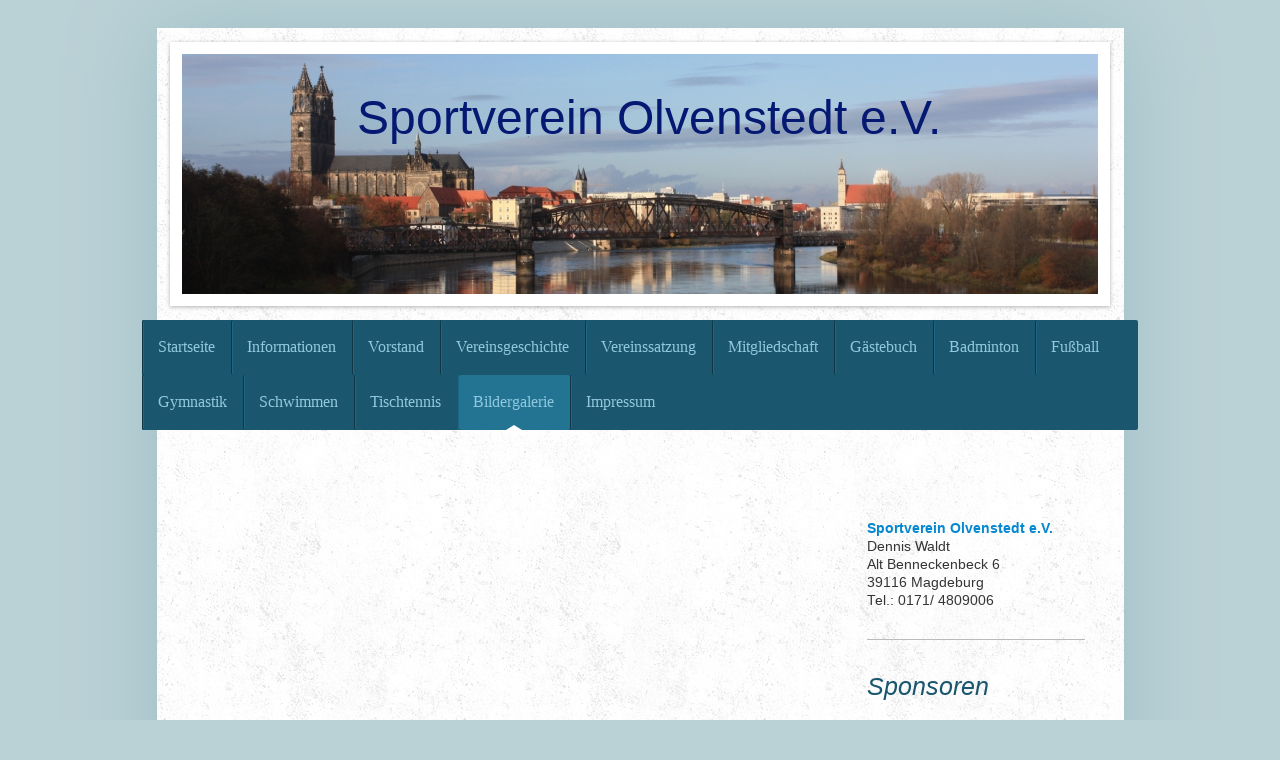

--- FILE ---
content_type: text/html; charset=UTF-8
request_url: https://www.sv-olvenstedt-magdeburg.de/bildergalerie/
body_size: 7210
content:
<!DOCTYPE html>
<html lang="de"  ><head prefix="og: http://ogp.me/ns# fb: http://ogp.me/ns/fb# business: http://ogp.me/ns/business#">
    <meta http-equiv="Content-Type" content="text/html; charset=utf-8"/>
    <meta name="generator" content="IONOS MyWebsite"/>
        
    <link rel="dns-prefetch" href="//cdn.website-start.de/"/>
    <link rel="dns-prefetch" href="//105.mod.mywebsite-editor.com"/>
    <link rel="dns-prefetch" href="https://105.sb.mywebsite-editor.com/"/>
    <link rel="shortcut icon" href="//cdn.website-start.de/favicon.ico"/>
        <title>Sportverein Olvenstedt.e.V. - Bildergalerie</title>
    <style type="text/css">@media screen and (max-device-width: 1024px) {.diyw a.switchViewWeb {display: inline !important;}}</style>
    <style type="text/css">@media screen and (min-device-width: 1024px) {
            .mediumScreenDisabled { display:block }
            .smallScreenDisabled { display:block }
        }
        @media screen and (max-device-width: 1024px) { .mediumScreenDisabled { display:none } }
        @media screen and (max-device-width: 568px) { .smallScreenDisabled { display:none } }
                @media screen and (min-width: 1024px) {
            .mobilepreview .mediumScreenDisabled { display:block }
            .mobilepreview .smallScreenDisabled { display:block }
        }
        @media screen and (max-width: 1024px) { .mobilepreview .mediumScreenDisabled { display:none } }
        @media screen and (max-width: 568px) { .mobilepreview .smallScreenDisabled { display:none } }</style>
    <meta name="viewport" content="width=device-width, initial-scale=1, maximum-scale=1, minimal-ui"/>

<meta name="format-detection" content="telephone=no"/>
        <meta name="keywords" content="SV Olvenstedt, SV Magdeburg Olvenstedt, SV Olvenstedt Magdeburg, Sportverein Magdeburg, Sportverein Olvenstedt, Sportverein Magdeburg Olvenstedt, Fussball Magdeburg Olvenstedt, Tischtennis Magdeburg Olvenstedt, Badminton Magdeburg Olvenstedt, Schwimmen Magdeburg Olvenstedt, Gymnastik Magdeburg Olvenstedt,"/>
            <meta name="description" content="&amp;nbsp;"/>
            <meta name="robots" content="index,follow"/>
        <link href="//cdn.website-start.de/templates/2048/style.css?1758547156484" rel="stylesheet" type="text/css"/>
    <link href="https://www.sv-olvenstedt-magdeburg.de/s/style/theming.css?1707224816" rel="stylesheet" type="text/css"/>
    <link href="//cdn.website-start.de/app/cdn/min/group/web.css?1758547156484" rel="stylesheet" type="text/css"/>
<link href="//cdn.website-start.de/app/cdn/min/moduleserver/css/de_DE/common,counter,shoppingbasket?1758547156484" rel="stylesheet" type="text/css"/>
    <link href="//cdn.website-start.de/app/cdn/min/group/mobilenavigation.css?1758547156484" rel="stylesheet" type="text/css"/>
    <link href="https://105.sb.mywebsite-editor.com/app/logstate2-css.php?site=817576201&amp;t=1769304740" rel="stylesheet" type="text/css"/>

<script type="text/javascript">
    /* <![CDATA[ */
var stagingMode = '';
    /* ]]> */
</script>
<script src="https://105.sb.mywebsite-editor.com/app/logstate-js.php?site=817576201&amp;t=1769304740"></script>

    <link href="//cdn.website-start.de/templates/2048/print.css?1758547156484" rel="stylesheet" media="print" type="text/css"/>
    <script type="text/javascript">
    /* <![CDATA[ */
    var systemurl = 'https://105.sb.mywebsite-editor.com/';
    var webPath = '/';
    var proxyName = '';
    var webServerName = 'www.sv-olvenstedt-magdeburg.de';
    var sslServerUrl = 'https://www.sv-olvenstedt-magdeburg.de';
    var nonSslServerUrl = 'http://www.sv-olvenstedt-magdeburg.de';
    var webserverProtocol = 'http://';
    var nghScriptsUrlPrefix = '//105.mod.mywebsite-editor.com';
    var sessionNamespace = 'DIY_SB';
    var jimdoData = {
        cdnUrl:  '//cdn.website-start.de/',
        messages: {
            lightBox: {
    image : 'Bild',
    of: 'von'
}

        },
        isTrial: 0,
        pageId: 920267863    };
    var script_basisID = "817576201";

    diy = window.diy || {};
    diy.web = diy.web || {};

        diy.web.jsBaseUrl = "//cdn.website-start.de/s/build/";

    diy.context = diy.context || {};
    diy.context.type = diy.context.type || 'web';
    /* ]]> */
</script>

<script type="text/javascript" src="//cdn.website-start.de/app/cdn/min/group/web.js?1758547156484" crossorigin="anonymous"></script><script type="text/javascript" src="//cdn.website-start.de/s/build/web.bundle.js?1758547156484" crossorigin="anonymous"></script><script type="text/javascript" src="//cdn.website-start.de/app/cdn/min/group/mobilenavigation.js?1758547156484" crossorigin="anonymous"></script><script src="//cdn.website-start.de/app/cdn/min/moduleserver/js/de_DE/common,counter,shoppingbasket?1758547156484"></script>
<script type="text/javascript" src="https://cdn.website-start.de/proxy/apps/eiw5oo/resource/dependencies/"></script><script type="text/javascript">
                    if (typeof require !== 'undefined') {
                        require.config({
                            waitSeconds : 10,
                            baseUrl : 'https://cdn.website-start.de/proxy/apps/eiw5oo/js/'
                        });
                    }
                </script><script type="text/javascript" src="//cdn.website-start.de/app/cdn/min/group/pfcsupport.js?1758547156484" crossorigin="anonymous"></script>    <meta property="og:type" content="business.business"/>
    <meta property="og:url" content="https://www.sv-olvenstedt-magdeburg.de/bildergalerie/"/>
    <meta property="og:title" content="Sportverein Olvenstedt.e.V. - Bildergalerie"/>
            <meta property="og:description" content="&amp;nbsp;"/>
                <meta property="og:image" content="https://www.sv-olvenstedt-magdeburg.de/s/img/emotionheader.jpg"/>
        <meta property="business:contact_data:country_name" content="Deutschland"/>
    
    
    
    
    
    
    
    
</head>


<body class="body   cc-pagemode-default diyfeSidebarRight diy-market-de_DE" data-pageid="920267863" id="page-920267863">
    
    <div class="diyw">
        <div class="diyweb diywebClark">
	<div class="diyfeMobileNav">
		
<nav id="diyfeMobileNav" class="diyfeCA diyfeCA2" role="navigation">
    <a title="Navigation aufklappen/zuklappen">Navigation aufklappen/zuklappen</a>
    <ul class="mainNav1"><li class=" hasSubNavigation"><a data-page-id="920267837" href="https://www.sv-olvenstedt-magdeburg.de/" class=" level_1"><span>Startseite</span></a></li><li class=" hasSubNavigation"><a data-page-id="920267840" href="https://www.sv-olvenstedt-magdeburg.de/informationen/" class=" level_1"><span>Informationen</span></a></li><li class=" hasSubNavigation"><a data-page-id="920267842" href="https://www.sv-olvenstedt-magdeburg.de/vorstand/" class=" level_1"><span>Vorstand</span></a></li><li class=" hasSubNavigation"><a data-page-id="920267841" href="https://www.sv-olvenstedt-magdeburg.de/vereinsgeschichte/" class=" level_1"><span>Vereinsgeschichte</span></a></li><li class=" hasSubNavigation"><a data-page-id="920267857" href="https://www.sv-olvenstedt-magdeburg.de/vereinssatzung/" class=" level_1"><span>Vereinssatzung</span></a></li><li class=" hasSubNavigation"><a data-page-id="920267859" href="https://www.sv-olvenstedt-magdeburg.de/mitgliedschaft/" class=" level_1"><span>Mitgliedschaft</span></a></li><li class=" hasSubNavigation"><a data-page-id="923933807" href="https://www.sv-olvenstedt-magdeburg.de/gästebuch/" class=" level_1"><span>Gästebuch</span></a></li><li class=" hasSubNavigation"><a data-page-id="923522853" href="https://www.sv-olvenstedt-magdeburg.de/badminton/" class=" level_1"><span>Badminton</span></a></li><li class=" hasSubNavigation"><a data-page-id="920267848" href="https://www.sv-olvenstedt-magdeburg.de/fußball/" class=" level_1"><span>Fußball</span></a></li><li class=" hasSubNavigation"><a data-page-id="920267851" href="https://www.sv-olvenstedt-magdeburg.de/gymnastik/" class=" level_1"><span>Gymnastik</span></a></li><li class=" hasSubNavigation"><a data-page-id="920267838" href="https://www.sv-olvenstedt-magdeburg.de/schwimmen/" class=" level_1"><span>Schwimmen</span></a></li><li class=" hasSubNavigation"><a data-page-id="920267850" href="https://www.sv-olvenstedt-magdeburg.de/tischtennis/" class=" level_1"><span>Tischtennis</span></a><div class="diyfeDropDownSubList diyfeCA diyfeCA3"><ul class="mainNav2"></ul></div></li><li class="current hasSubNavigation"><a data-page-id="920267863" href="https://www.sv-olvenstedt-magdeburg.de/bildergalerie/" class="current level_1"><span>Bildergalerie</span></a></li><li class=" hasSubNavigation"><a data-page-id="920267845" href="https://www.sv-olvenstedt-magdeburg.de/impressum/" class=" level_1"><span>Impressum</span></a></li></ul></nav>
	</div>
	<div class="diywebContainer diyfeCA diyfeCA1">
		<div class="diywebEmotionHeader diyfeCA diyfeCA4">
			<div class="diywebLiveArea">
				
<style type="text/css" media="all">
.diyw div#emotion-header {
        max-width: 916px;
        max-height: 240px;
                background: #eeeeee;
    }

.diyw div#emotion-header-title-bg {
    left: 0%;
    top: 20%;
    width: 100%;
    height: 16%;

    background-color: #FFFFFF;
    opacity: 0.00;
    filter: alpha(opacity = 0);
    }
.diyw img#emotion-header-logo {
    left: 1.00%;
    top: 0.00%;
    background: transparent;
                border: 1px solid #CCCCCC;
        padding: 0px;
                display: none;
    }

.diyw div#emotion-header strong#emotion-header-title {
    left: 2%;
    top: 9%;
    color: #051972;
        font: normal normal 48px/120% Arial, Helvetica, sans-serif;
}

.diyw div#emotion-no-bg-container{
    max-height: 240px;
}

.diyw div#emotion-no-bg-container .emotion-no-bg-height {
    margin-top: 26.20%;
}
</style>
<div id="emotion-header" data-action="loadView" data-params="active" data-imagescount="1">
            <img src="https://www.sv-olvenstedt-magdeburg.de/s/img/emotionheader.jpg?1734700456.916px.240px" id="emotion-header-img" alt=""/>
            
        <div id="ehSlideshowPlaceholder">
            <div id="ehSlideShow">
                <div class="slide-container">
                                        <div style="background-color: #eeeeee">
                            <img src="https://www.sv-olvenstedt-magdeburg.de/s/img/emotionheader.jpg?1734700456.916px.240px" alt=""/>
                        </div>
                                    </div>
            </div>
        </div>


        <script type="text/javascript">
        //<![CDATA[
                diy.module.emotionHeader.slideShow.init({ slides: [{"url":"https:\/\/www.sv-olvenstedt-magdeburg.de\/s\/img\/emotionheader.jpg?1734700456.916px.240px","image_alt":"","bgColor":"#eeeeee"}] });
        //]]>
        </script>

    
            
        
            
                  	<div id="emotion-header-title-bg"></div>
    
            <strong id="emotion-header-title" style="text-align: left">Sportverein Olvenstedt e.V.</strong>
                    <div class="notranslate">
                <svg xmlns="http://www.w3.org/2000/svg" version="1.1" id="emotion-header-title-svg" viewBox="0 0 916 240" preserveAspectRatio="xMinYMin meet"><text style="font-family:Arial, Helvetica, sans-serif;font-size:48px;font-style:normal;font-weight:normal;fill:#051972;line-height:1.2em;"><tspan x="0" style="text-anchor: start" dy="0.95em">Sportverein Olvenstedt e.V.</tspan></text></svg>
            </div>
            
    
    <script type="text/javascript">
    //<![CDATA[
    (function ($) {
        function enableSvgTitle() {
                        var titleSvg = $('svg#emotion-header-title-svg'),
                titleHtml = $('#emotion-header-title'),
                emoWidthAbs = 916,
                emoHeightAbs = 240,
                offsetParent,
                titlePosition,
                svgBoxWidth,
                svgBoxHeight;

                        if (titleSvg.length && titleHtml.length) {
                offsetParent = titleHtml.offsetParent();
                titlePosition = titleHtml.position();
                svgBoxWidth = titleHtml.width();
                svgBoxHeight = titleHtml.height();

                                titleSvg.get(0).setAttribute('viewBox', '0 0 ' + svgBoxWidth + ' ' + svgBoxHeight);
                titleSvg.css({
                   left: Math.roundTo(100 * titlePosition.left / offsetParent.width(), 3) + '%',
                   top: Math.roundTo(100 * titlePosition.top / offsetParent.height(), 3) + '%',
                   width: Math.roundTo(100 * svgBoxWidth / emoWidthAbs, 3) + '%',
                   height: Math.roundTo(100 * svgBoxHeight / emoHeightAbs, 3) + '%'
                });

                titleHtml.css('visibility','hidden');
                titleSvg.css('visibility','visible');
            }
        }

        
            var posFunc = function($, overrideSize) {
                var elems = [], containerWidth, containerHeight;
                                    elems.push({
                        selector: '#emotion-header-title',
                        overrideSize: true,
                        horPos: 52.85,
                        vertPos: 18.67                    });
                    lastTitleWidth = $('#emotion-header-title').width();
                                                elems.push({
                    selector: '#emotion-header-title-bg',
                    horPos: 0,
                    vertPos: 24                });
                                
                containerWidth = parseInt('916');
                containerHeight = parseInt('240');

                for (var i = 0; i < elems.length; ++i) {
                    var el = elems[i],
                        $el = $(el.selector),
                        pos = {
                            left: el.horPos,
                            top: el.vertPos
                        };
                    if (!$el.length) continue;
                    var anchorPos = $el.anchorPosition();
                    anchorPos.$container = $('#emotion-header');

                    if (overrideSize === true || el.overrideSize === true) {
                        anchorPos.setContainerSize(containerWidth, containerHeight);
                    } else {
                        anchorPos.setContainerSize(null, null);
                    }

                    var pxPos = anchorPos.fromAnchorPosition(pos),
                        pcPos = anchorPos.toPercentPosition(pxPos);

                    var elPos = {};
                    if (!isNaN(parseFloat(pcPos.top)) && isFinite(pcPos.top)) {
                        elPos.top = pcPos.top + '%';
                    }
                    if (!isNaN(parseFloat(pcPos.left)) && isFinite(pcPos.left)) {
                        elPos.left = pcPos.left + '%';
                    }
                    $el.css(elPos);
                }

                // switch to svg title
                enableSvgTitle();
            };

                        var $emotionImg = jQuery('#emotion-header-img');
            if ($emotionImg.length > 0) {
                // first position the element based on stored size
                posFunc(jQuery, true);

                // trigger reposition using the real size when the element is loaded
                var ehLoadEvTriggered = false;
                $emotionImg.one('load', function(){
                    posFunc(jQuery);
                    ehLoadEvTriggered = true;
                                        diy.module.emotionHeader.slideShow.start();
                                    }).each(function() {
                                        if(this.complete || typeof this.complete === 'undefined') {
                        jQuery(this).load();
                    }
                });

                                noLoadTriggeredTimeoutId = setTimeout(function() {
                    if (!ehLoadEvTriggered) {
                        posFunc(jQuery);
                    }
                    window.clearTimeout(noLoadTriggeredTimeoutId)
                }, 5000);//after 5 seconds
            } else {
                jQuery(function(){
                    posFunc(jQuery);
                });
            }

                        if (jQuery.isBrowser && jQuery.isBrowser.ie8) {
                var longTitleRepositionCalls = 0;
                longTitleRepositionInterval = setInterval(function() {
                    if (lastTitleWidth > 0 && lastTitleWidth != jQuery('#emotion-header-title').width()) {
                        posFunc(jQuery);
                    }
                    longTitleRepositionCalls++;
                    // try this for 5 seconds
                    if (longTitleRepositionCalls === 5) {
                        window.clearInterval(longTitleRepositionInterval);
                    }
                }, 1000);//each 1 second
            }

            }(jQuery));
    //]]>
    </script>

    </div>

			</div>
		</div>
		<div class="diywebHeader">
			<div class="diywebNav diywebNavMain diywebNav123 diyfeCA diyfeCA2">
				<div class="diywebLiveArea">
					<div class="webnavigation"><ul id="mainNav1" class="mainNav1"><li class="navTopItemGroup_1"><a data-page-id="920267837" href="https://www.sv-olvenstedt-magdeburg.de/" class="level_1"><span>Startseite</span></a></li><li class="navTopItemGroup_2"><a data-page-id="920267840" href="https://www.sv-olvenstedt-magdeburg.de/informationen/" class="level_1"><span>Informationen</span></a></li><li class="navTopItemGroup_3"><a data-page-id="920267842" href="https://www.sv-olvenstedt-magdeburg.de/vorstand/" class="level_1"><span>Vorstand</span></a></li><li class="navTopItemGroup_4"><a data-page-id="920267841" href="https://www.sv-olvenstedt-magdeburg.de/vereinsgeschichte/" class="level_1"><span>Vereinsgeschichte</span></a></li><li class="navTopItemGroup_5"><a data-page-id="920267857" href="https://www.sv-olvenstedt-magdeburg.de/vereinssatzung/" class="level_1"><span>Vereinssatzung</span></a></li><li class="navTopItemGroup_6"><a data-page-id="920267859" href="https://www.sv-olvenstedt-magdeburg.de/mitgliedschaft/" class="level_1"><span>Mitgliedschaft</span></a></li><li class="navTopItemGroup_7"><a data-page-id="923933807" href="https://www.sv-olvenstedt-magdeburg.de/gästebuch/" class="level_1"><span>Gästebuch</span></a></li><li class="navTopItemGroup_8"><a data-page-id="923522853" href="https://www.sv-olvenstedt-magdeburg.de/badminton/" class="level_1"><span>Badminton</span></a></li><li class="navTopItemGroup_9"><a data-page-id="920267848" href="https://www.sv-olvenstedt-magdeburg.de/fußball/" class="level_1"><span>Fußball</span></a></li><li class="navTopItemGroup_10"><a data-page-id="920267851" href="https://www.sv-olvenstedt-magdeburg.de/gymnastik/" class="level_1"><span>Gymnastik</span></a></li><li class="navTopItemGroup_11"><a data-page-id="920267838" href="https://www.sv-olvenstedt-magdeburg.de/schwimmen/" class="level_1"><span>Schwimmen</span></a></li><li class="navTopItemGroup_12"><a data-page-id="920267850" href="https://www.sv-olvenstedt-magdeburg.de/tischtennis/" class="level_1"><span>Tischtennis</span></a></li><li class="navTopItemGroup_13"><a data-page-id="920267863" href="https://www.sv-olvenstedt-magdeburg.de/bildergalerie/" class="current level_1"><span>Bildergalerie</span></a></li><li class="navTopItemGroup_14"><a data-page-id="920267845" href="https://www.sv-olvenstedt-magdeburg.de/impressum/" class="level_1"><span>Impressum</span></a></li></ul></div>
				</div>
			</div>
		</div>
		<div class="diywebContent">
			<div class="diywebLiveArea">
				<div class="diywebMain">
					<div class="diywebGutter">
						
        <div id="content_area">
        	<div id="content_start"></div>
        	
        
        <div id="matrix_1024462202" class="sortable-matrix" data-matrixId="1024462202"></div>
        
        
        </div>
					</div>
				</div>
				<div class="diywebFond diyfeCA diyfeCA3"></div>
				<div class="diywebSecondary diyfeCA diyfeCA3">
					<div class="diywebNav diywebNav23">
						<div class="diywebGutter">
							<div class="webnavigation"></div>
						</div>
					</div>
					<div class="diywebSidebar">
						<div class="diywebGutter">
							<div id="matrix_1024462180" class="sortable-matrix" data-matrixId="1024462180"><div class="n module-type-text diyfeLiveArea "> <p><span style="color:#0688D1;"><span style="font-size:14px;"><strong>Sportverein Olvenstedt e.V.</strong></span></span></p>
<p><span style="color:#353535;">Dennis Waldt</span></p>
<p><span style="color:#353535;">Alt Benneckenbeck 6</span></p>
<p><span style="color:#353535;">39116 Magdeburg</span></p>
<p><span style="color:#353535;">Tel.: 0171/ 4809006</span></p> </div><div class="n module-type-hr diyfeLiveArea "> <div style="padding: 0px 0px">
    <div class="hr"></div>
</div>
 </div><div class="n module-type-header diyfeLiveArea "> <h1><span class="diyfeDecoration">Sponsoren</span></h1> </div><div class="n module-type-imageSubtitle diyfeLiveArea "> <div class="clearover imageSubtitle" id="imageSubtitle-5817801318">
    <div class="align-container align-left" style="max-width: 147px">
        <a class="imagewrapper" href="https://www.sv-olvenstedt-magdeburg.de/s/cc_images/teaserbox_2491089876.jpg?t=1745930194" rel="lightbox[5817801318]">
            <img id="image_2491089876" src="https://www.sv-olvenstedt-magdeburg.de/s/cc_images/cache_2491089876.jpg?t=1745930194" alt="" style="max-width: 147px; height:auto"/>
        </a>

        
    </div>

</div>

<script type="text/javascript">
//<![CDATA[
jQuery(function($) {
    var $target = $('#imageSubtitle-5817801318');

    if ($.fn.swipebox && Modernizr.touch) {
        $target
            .find('a[rel*="lightbox"]')
            .addClass('swipebox')
            .swipebox();
    } else {
        $target.tinyLightbox({
            item: 'a[rel*="lightbox"]',
            cycle: false,
            hideNavigation: true
        });
    }
});
//]]>
</script>
 </div><div class="n module-type-imageSubtitle diyfeLiveArea "> <div class="clearover imageSubtitle" id="imageSubtitle-5817801315">
    <div class="align-container align-left" style="max-width: 148px">
        <a class="imagewrapper" href="https://www.sv-olvenstedt-magdeburg.de/s/cc_images/teaserbox_2491089873.jpg?t=1745930080" rel="lightbox[5817801315]">
            <img id="image_2491089873" src="https://www.sv-olvenstedt-magdeburg.de/s/cc_images/cache_2491089873.jpg?t=1745930080" alt="" style="max-width: 148px; height:auto"/>
        </a>

        
    </div>

</div>

<script type="text/javascript">
//<![CDATA[
jQuery(function($) {
    var $target = $('#imageSubtitle-5817801315');

    if ($.fn.swipebox && Modernizr.touch) {
        $target
            .find('a[rel*="lightbox"]')
            .addClass('swipebox')
            .swipebox();
    } else {
        $target.tinyLightbox({
            item: 'a[rel*="lightbox"]',
            cycle: false,
            hideNavigation: true
        });
    }
});
//]]>
</script>
 </div><div class="n module-type-imageSubtitle diyfeLiveArea "> <div class="clearover imageSubtitle" id="imageSubtitle-5817801317">
    <div class="align-container align-left" style="max-width: 187px">
        <a class="imagewrapper" href="https://www.sv-olvenstedt-magdeburg.de/s/cc_images/teaserbox_2491089875.jpg?t=1745930109" rel="lightbox[5817801317]">
            <img id="image_2491089875" src="https://www.sv-olvenstedt-magdeburg.de/s/cc_images/cache_2491089875.jpg?t=1745930109" alt="" style="max-width: 187px; height:auto"/>
        </a>

        
    </div>

</div>

<script type="text/javascript">
//<![CDATA[
jQuery(function($) {
    var $target = $('#imageSubtitle-5817801317');

    if ($.fn.swipebox && Modernizr.touch) {
        $target
            .find('a[rel*="lightbox"]')
            .addClass('swipebox')
            .swipebox();
    } else {
        $target.tinyLightbox({
            item: 'a[rel*="lightbox"]',
            cycle: false,
            hideNavigation: true
        });
    }
});
//]]>
</script>
 </div><div class="n module-type-hr diyfeLiveArea "> <div style="padding: 0px 0px">
    <div class="hr"></div>
</div>
 </div><div class="n module-type-text diyfeLiveArea "> <p><em><span style="color:#1A566E;"><span style="font-size:18px;"><strong>News...</strong></span></span></em><br/>
<span style="color:#353535;">Unser Verein sucht immer ehrenamtliche Trainer, Sportassistenten oder Rettungsschwimmer, die unseren Verein unterstützen können.<br/>
Unsere Trainerteam freut sich auf Euch...</span></p> </div><div class="n module-type-hr diyfeLiveArea "> <div style="padding: 0px 0px">
    <div class="hr"></div>
</div>
 </div><div class="n module-type-text diyfeLiveArea "> <p><span style="color:#B71C1C;"><strong>Olvenstedt schwimmt:<br/>
alle Infos findet ihr hier...</strong></span></p> </div><div class="n module-type-webcomponent-socialNetworkBar diyfeLiveArea "> <div id="webcomponent_e5911565-a80e-486a-9dcc-3824cec0f398_web" class="diysdk_contentApps_socialNetworkBar web_view webcomponent diyApp">
<style type="text/css">
@media only screen and (max-width: 1024px) {
    .diysdk_contentApps_socialNetworkBar.web_view.webcomponent .alignment {width: 100% !important;}
}
</style>
        <div class="sn-bookmark">
                            <a href="https://www.facebook.com/sharer/sharer.php" target="_blank">
                        <img src="https://cdn.website-start.de/proxy/apps/eiw5oo/s/contentApps/socialNetworkBar/public/images/facebook_big.png"/>
                    </a>
                            </div>
            <div class="clear"></div>
    
</div><script type="text/javascript">/* <![CDATA[ */
var data = {"instance":{"data":{"count":1,"type":"socialBookmarkSelect"},"name":"socialNetworkBar","localizedName":"socialNetworkBar.edit.title","id":"e5911565-a80e-486a-9dcc-3824cec0f398","view":"web","app":{"version":"1.0","name":"contentApps","id":"D1578B32-AFFE-4149-84C8-4E66EDA900FD"},"isSitebuilder":false,"environmentConfig":{"isSitebuilder":false,"staticUrlPrefix":"https:\/\/cdn.website-start.de\/proxy\/apps\/eiw5oo"}},"resources":{"css":["https:\/\/cdn.website-start.de\/proxy\/apps\/eiw5oo\/s\/diy\/basic\/public\/css\/basic.css?rev-1572432831=","https:\/\/cdn.website-start.de\/proxy\/apps\/eiw5oo\/s\/contentApps\/socialNetworkBar\/public\/css\/web.css?rev-1572432831="],"js":["order!https:\/\/cdn.website-start.de\/proxy\/apps\/eiw5oo\/s\/contentApps\/socialNetworkBar\/public\/js\/socialNetworkBar.js?rev-1572432831=","order!https:\/\/cdn.website-start.de\/proxy\/apps\/eiw5oo\/api\/app\/contentApps\/translation\/de_DE?rev-1572432831="]},"embeddedComponents":[]};
var baseSaveUrl = '/proxy/apps/';
var instanceCreator = new diysdk.webcomponentIntegrator();
instanceCreator.create(data, baseSaveUrl);
/* ]]> */</script> </div><div class="n module-type-button diyfeLiveArea "> <div class="module-button-container" style="text-align:left;width:100%">
    <a href="https://www.instagram.com/sv_olvenstedt_schwimmt/" class="diyfeLinkAsButton" target="_blank" style="background-color: #FA54F7 !important;border-color: #FA54F7 !important;color: #FFEB3C !important;">Instagram</a></div>
 </div><div class="n module-type-button diyfeLiveArea "> <div class="module-button-container" style="text-align:left;width:100%">
    <a href="https://landesschulamt.sachsen-anhalt.de/themen/ausserunterrichtlicher-schulsport/schwimmgutscheine" class="diyfeLinkAsButton" target="_blank">Schwimmgutscheine</a></div>
 </div><div class="n module-type-button diyfeLiveArea "> <div class="module-button-container" style="text-align:left;width:100%">
    <a href="https://drive.google.com/file/d/10YTsU1Pqv7Wwyc5zF_ktT_W9nS0AJzRt/view?pli=1" class="diyfeLinkAsButton" target="_blank">unser Schwimmkonzept...</a></div>
 </div><div class="n module-type-hr diyfeLiveArea "> <div style="padding: 0px 0px">
    <div class="hr"></div>
</div>
 </div><div class="n module-type-remoteModule-counter diyfeLiveArea ">             <div id="modul_5817572009_content"><div id="NGH5817572009_" class="counter apsinth-clear">
		<div class="ngh-counter ngh-counter-skin-00new_counter01a" style="height:26px"><div class="char" style="width:14px;height:26px"></div><div class="char" style="background-position:-37px 0px;width:12px;height:26px"></div><div class="char" style="background-position:-102px 0px;width:13px;height:26px"></div><div class="char" style="background-position:-62px 0px;width:14px;height:26px"></div><div class="char" style="background-position:-102px 0px;width:13px;height:26px"></div><div class="char" style="background-position:-24px 0px;width:13px;height:26px"></div><div class="char" style="background-position:-220px 0px;width:13px;height:26px"></div></div>		<div class="apsinth-clear"></div>
</div>
</div><script>/* <![CDATA[ */var __NGHModuleInstanceData5817572009 = __NGHModuleInstanceData5817572009 || {};__NGHModuleInstanceData5817572009.server = 'http://105.mod.mywebsite-editor.com';__NGHModuleInstanceData5817572009.data_web = {"content":38582};var m = mm[5817572009] = new Counter(5817572009,71870,'counter');if (m.initView_main != null) m.initView_main();/* ]]> */</script>
         </div></div>
						</div>
					</div><!-- .diywebSidebar -->
				</div><!-- .diywebSecondary -->
			</div>
		</div><!-- .diywebContent -->
		<div class="diywebFooter">
			<div class="diywebLiveArea">
				<div id="contentfooter">
    <div class="leftrow">
                        <a rel="nofollow" href="javascript:window.print();">
                    <img class="inline" height="14" width="18" src="//cdn.website-start.de/s/img/cc/printer.gif" alt=""/>
                    Druckversion                </a> <span class="footer-separator">|</span>
                <a href="https://www.sv-olvenstedt-magdeburg.de/sitemap/">Sitemap</a>
                        <br/> © Sportverein Olvenstedt e.V.<br/>
<br/>
Diese Homepage wurde mit <a rel="nofollow" href="https://www.ionos.de/websites/homepage-erstellen" target="_blank">IONOS MyWebsite</a> erstellt.
            </div>
    <script type="text/javascript">
        window.diy.ux.Captcha.locales = {
            generateNewCode: 'Neuen Code generieren',
            enterCode: 'Bitte geben Sie den Code ein'
        };
        window.diy.ux.Cap2.locales = {
            generateNewCode: 'Neuen Code generieren',
            enterCode: 'Bitte geben Sie den Code ein'
        };
    </script>
    <div class="rightrow">
                    <span class="loggedout">
                <a rel="nofollow" id="login" href="https://login.1and1-editor.com/817576201/www.sv-olvenstedt-magdeburg.de/de?pageId=920267863">
                    Login                </a>
            </span>
                <p><a class="diyw switchViewWeb" href="javascript:switchView('desktop');">Webansicht</a><a class="diyw switchViewMobile" href="javascript:switchView('mobile');">Mobile-Ansicht</a></p>
                <span class="loggedin">
            <a rel="nofollow" id="logout" href="https://105.sb.mywebsite-editor.com/app/cms/logout.php">Logout</a> <span class="footer-separator">|</span>
            <a rel="nofollow" id="edit" href="https://105.sb.mywebsite-editor.com/app/817576201/920267863/">Seite bearbeiten</a>
        </span>
    </div>
</div>
            <div id="loginbox" class="hidden">
                <script type="text/javascript">
                    /* <![CDATA[ */
                    function forgotpw_popup() {
                        var url = 'https://passwort.1und1.de/xml/request/RequestStart';
                        fenster = window.open(url, "fenster1", "width=600,height=400,status=yes,scrollbars=yes,resizable=yes");
                        // IE8 doesn't return the window reference instantly or at all.
                        // It may appear the call failed and fenster is null
                        if (fenster && fenster.focus) {
                            fenster.focus();
                        }
                    }
                    /* ]]> */
                </script>
                                <img class="logo" src="//cdn.website-start.de/s/img/logo.gif" alt="IONOS" title="IONOS"/>

                <div id="loginboxOuter"></div>
            </div>
        

			</div>
		</div><!-- .diywebFooter -->
	</div><!-- .diywebContainer -->
</div><!-- .diyweb -->    </div>

    
    </body>


<!-- rendered at Wed, 22 Oct 2025 13:46:14 +0200 -->
</html>
